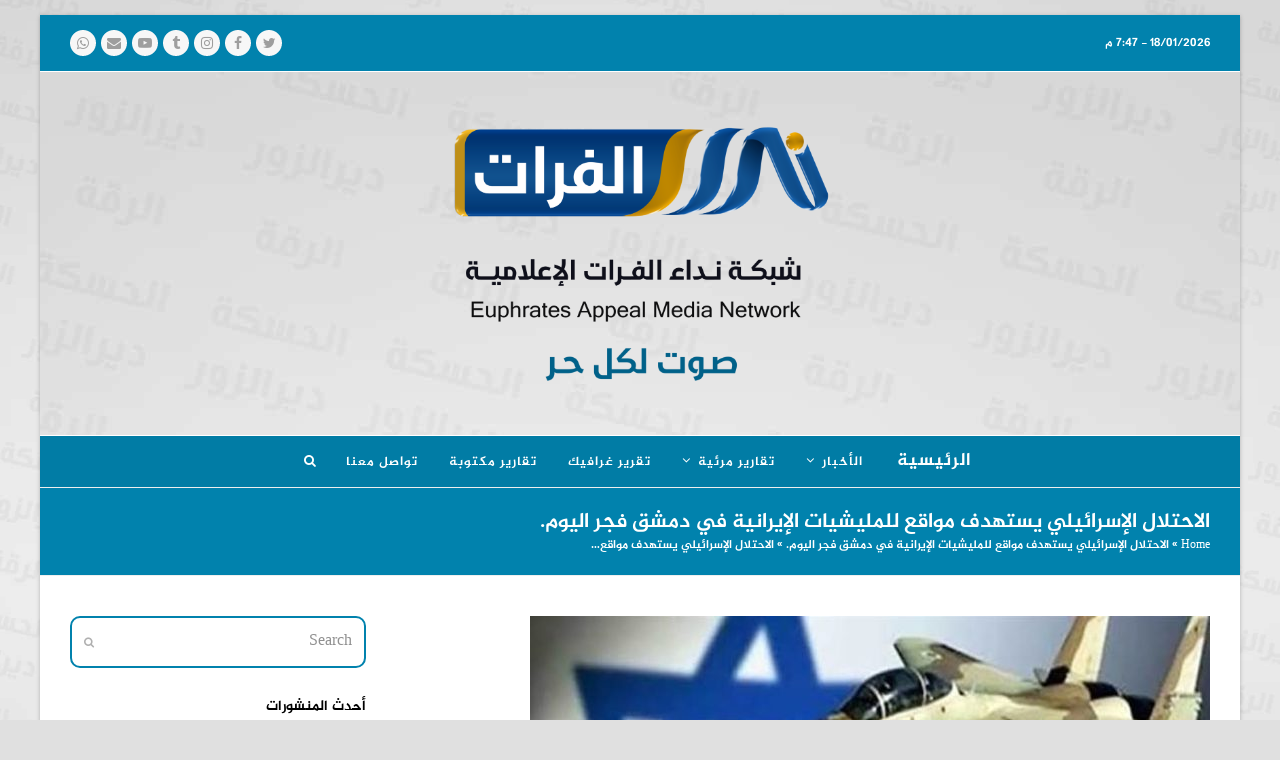

--- FILE ---
content_type: text/html; charset=UTF-8
request_url: https://furat-sy.com/2020/11/18/4810/
body_size: 16487
content:
<!DOCTYPE html><html dir="rtl" lang="ar" class="wpex-color-scheme-default"><head><meta charset="UTF-8"><link rel="profile" href="http://gmpg.org/xfn/11"> <script>var theplus_ajax_url = "https://furat-sy.com/wp-admin/admin-ajax.php";</script><meta name='robots' content='index, follow, max-image-preview:large, max-snippet:-1, max-video-preview:-1' /><meta name="viewport" content="width=device-width, initial-scale=1"><link type="text/css" media="all" href="https://furat-sy.com/wp-content/cache/wpsol-minification/css/wpsol_b624e38f4b08bd31200a7690e14ced9a.css" rel="stylesheet" /><link type="text/css" media="all" href="https://furat-sy.com/wp-content/cache/wpsol-minification/css/wpsol_3fd2afa98866679439097f4ab102fe0a.css" rel="stylesheet" /><style type="text/css" media="all">.wpcf7-not-valid-tip{direction:rtl}.use-floating-validation-tip .wpcf7-not-valid-tip{right:1em}.wpcf7-list-item{margin:0 1em 0 0}</style><link type="text/css" media="all" href="https://furat-sy.com/wp-content/cache/wpsol-minification/css/wpsol_6afa191e9566ae55d29d44b99d885ffd.css" rel="stylesheet" /><link type="text/css" media="all" href="https://furat-sy.com/wp-content/cache/wpsol-minification/css/wpsol_4ea9c5c46d063d5bb7ae6515a38e0a01.css" rel="stylesheet" /><link type="text/css" media="all" href="https://furat-sy.com/wp-content/cache/wpsol-minification/css/wpsol_fa281e296797bddd8040b8c7bdb1fff1.css" rel="stylesheet" /><link type="text/css" media="all" href="https://furat-sy.com/wp-content/cache/wpsol-minification/css/wpsol_25decee2dfc30308ca773849183b26a4.css" rel="stylesheet" /><link type="text/css" media="all" href="https://furat-sy.com/wp-content/cache/wpsol-minification/css/wpsol_3a5bd168c2ee212f9aecf313dc3b378c.css" rel="stylesheet" /><style type="text/css" media="all">@font-face{font-family:'Aljazeera';src:url(//furat-sy.com/wp-content/themes/total-child-theme/fonts/font.ttf)}</style><link type="text/css" media="only screen and (max-width:959px)" href="https://furat-sy.com/wp-content/cache/wpsol-minification/css/wpsol_cf8b2d6c0999839d2b1dfd2bd5d862aa.css" rel="stylesheet" /><link type="text/css" media="only screen and (min-width:960px)" href="https://furat-sy.com/wp-content/cache/wpsol-minification/css/wpsol_6935075a9bd2a5b9e4c79774c4744b9f.css" rel="stylesheet" /><link type="text/css" media="all" href="https://furat-sy.com/wp-content/cache/wpsol-minification/css/wpsol_4d6ed0c8771f8dc0bec562fa148361e2.css" rel="stylesheet" /><link type="text/css" media="all" href="https://furat-sy.com/wp-content/cache/wpsol-minification/css/wpsol_080a631ebe9df8b30780f4866bc77fb1.css" rel="stylesheet" /><link type="text/css" media="all" href="https://furat-sy.com/wp-content/cache/wpsol-minification/css/wpsol_8a751a779ecbc176c4994013dc72c995.css" rel="stylesheet" /><link type="text/css" media="all" href="https://furat-sy.com/wp-content/cache/wpsol-minification/css/wpsol_2131c1fd63d92456b45665f1fc484593.css" rel="stylesheet" /><style type="text/css" media="all">.recentcomments a{display:inline !important;padding:0 !important;margin:0 !important}</style><style type="text/css" media="all">.homepage-button{font-size:18px}.wpcf7-form{direction:rtl}.site-logo-text{opacity:0}#site-header{background-position:top center}</style><link type="text/css" media="all" href="https://furat-sy.com/wp-content/cache/wpsol-minification/css/wpsol_6b77fe4ffe6d231bf001c66d0584ab3b.css" rel="stylesheet" /><style type="text/css" media="all">#wpex_fontawesome_social_widget-1 .wpex-social-btn{font-size:40px;height:40px;width:40px}</style><style type="text/css" media="all">#wpex_fontawesome_social_widget-2 .wpex-social-btn{font-size:16px;height:36px;width:36px;border-radius:3px}</style><link type="text/css" media="all" href="https://furat-sy.com/wp-content/cache/wpsol-minification/css/wpsol_8a92917bad85a757f0f4dbd0c30ec4ff.css" rel="stylesheet" /><style type="text/css" media="all">#rs-demo-id {}</style><title>الاحتلال الإسرائيلي يستهدف مواقع للمليشيات الإيرانية في دمشق فجر اليوم. - شبكة نداء الفرات الإعلامية</title><meta name="description" content="&nbsp; &nbsp; استهدف طيران الاحتلال الإسرائيلي فجر اليوم الأربعاء عدة مواقع تابعة لمليشيا &quot;فيلق القدس&quot; الإيراني في العاصمة &quot;دمشق&quot; مما أسفر عن وقوع خسائر" /><link rel="canonical" href="https://furat-sy.com/2020/11/18/4810/" /><meta property="og:locale" content="ar_AR" /><meta property="og:type" content="article" /><meta property="og:title" content="الاحتلال الإسرائيلي يستهدف مواقع للمليشيات الإيرانية في دمشق فجر اليوم. - شبكة نداء الفرات الإعلامية" /><meta property="og:description" content="&nbsp; &nbsp; استهدف طيران الاحتلال الإسرائيلي فجر اليوم الأربعاء عدة مواقع تابعة لمليشيا &quot;فيلق القدس&quot; الإيراني في العاصمة &quot;دمشق&quot; مما أسفر عن وقوع خسائر" /><meta property="og:url" content="https://furat-sy.com/2020/11/18/4810/" /><meta property="og:site_name" content="شبكة نداء الفرات الإعلامية" /><meta property="article:publisher" content="https://www.facebook.com/nedaaalfurat/" /><meta property="article:published_time" content="2020-11-18T07:08:20+00:00" /><meta property="og:image" content="https://furat-sy.com/wp-content/uploads/2020/11/images-63.jpeg" /><meta property="og:image:width" content="739" /><meta property="og:image:height" content="415" /><meta property="og:image:type" content="image/jpeg" /><meta name="author" content="أسامة عبود" /><meta name="twitter:card" content="summary_large_image" /><meta name="twitter:creator" content="@NedaaAlfurat" /><meta name="twitter:site" content="@NedaaAlfurat" /><meta name="twitter:label1" content="كُتب بواسطة" /><meta name="twitter:data1" content="أسامة عبود" /> <script type="application/ld+json" class="yoast-schema-graph">{"@context":"https://schema.org","@graph":[{"@type":"Article","@id":"https://furat-sy.com/2020/11/18/4810/#article","isPartOf":{"@id":"https://furat-sy.com/2020/11/18/4810/"},"author":{"name":"أسامة عبود","@id":"https://furat-sy.com/#/schema/person/0be38afead3b9e92590b94b6e29bb1ac"},"headline":"الاحتلال الإسرائيلي يستهدف مواقع للمليشيات الإيرانية في دمشق فجر اليوم.","datePublished":"2020-11-18T07:08:20+00:00","dateModified":"2020-11-18T07:08:20+00:00","mainEntityOfPage":{"@id":"https://furat-sy.com/2020/11/18/4810/"},"wordCount":8,"commentCount":0,"publisher":{"@id":"https://furat-sy.com/#organization"},"image":{"@id":"https://furat-sy.com/2020/11/18/4810/#primaryimage"},"thumbnailUrl":"https://furat-sy.com/wp-content/uploads/2020/11/images-63.jpeg","keywords":["الجولان","جنوب دمشق","طيران الاحتلال الإسرائيلي","فيلق القدس الإيراني","يستهدف مواقع إيرانية"],"articleSection":["أخبار مفصلة"],"inLanguage":"ar","potentialAction":[{"@type":"CommentAction","name":"Comment","target":["https://furat-sy.com/2020/11/18/4810/#respond"]}]},{"@type":"WebPage","@id":"https://furat-sy.com/2020/11/18/4810/","url":"https://furat-sy.com/2020/11/18/4810/","name":"الاحتلال الإسرائيلي يستهدف مواقع للمليشيات الإيرانية في دمشق فجر اليوم. - شبكة نداء الفرات الإعلامية","isPartOf":{"@id":"https://furat-sy.com/#website"},"primaryImageOfPage":{"@id":"https://furat-sy.com/2020/11/18/4810/#primaryimage"},"image":{"@id":"https://furat-sy.com/2020/11/18/4810/#primaryimage"},"thumbnailUrl":"https://furat-sy.com/wp-content/uploads/2020/11/images-63.jpeg","datePublished":"2020-11-18T07:08:20+00:00","dateModified":"2020-11-18T07:08:20+00:00","description":"&nbsp; &nbsp; استهدف طيران الاحتلال الإسرائيلي فجر اليوم الأربعاء عدة مواقع تابعة لمليشيا \"فيلق القدس\" الإيراني في العاصمة \"دمشق\" مما أسفر عن وقوع خسائر","breadcrumb":{"@id":"https://furat-sy.com/2020/11/18/4810/#breadcrumb"},"inLanguage":"ar","potentialAction":[{"@type":"ReadAction","target":["https://furat-sy.com/2020/11/18/4810/"]}]},{"@type":"ImageObject","inLanguage":"ar","@id":"https://furat-sy.com/2020/11/18/4810/#primaryimage","url":"https://furat-sy.com/wp-content/uploads/2020/11/images-63.jpeg","contentUrl":"https://furat-sy.com/wp-content/uploads/2020/11/images-63.jpeg","width":739,"height":415},{"@type":"BreadcrumbList","@id":"https://furat-sy.com/2020/11/18/4810/#breadcrumb","itemListElement":[{"@type":"ListItem","position":1,"name":"Home","item":"https://furat-sy.com/"},{"@type":"ListItem","position":2,"name":"الاحتلال الإسرائيلي يستهدف مواقع للمليشيات الإيرانية في دمشق فجر اليوم.","item":"https://furat-sy.com/2020/11/18/4810/"},{"@type":"ListItem","position":3,"name":"الاحتلال الإسرائيلي يستهدف مواقع&hellip;"}]},{"@type":"WebSite","@id":"https://furat-sy.com/#website","url":"https://furat-sy.com/","name":"شبكة نداء الفرات الإعلامية","description":"صوتٌ لكل حر","publisher":{"@id":"https://furat-sy.com/#organization"},"potentialAction":[{"@type":"SearchAction","target":{"@type":"EntryPoint","urlTemplate":"https://furat-sy.com/?s={search_term_string}"},"query-input":"required name=search_term_string"}],"inLanguage":"ar"},{"@type":"Organization","@id":"https://furat-sy.com/#organization","name":"شبكة نداء الفرات الإعلامية","url":"https://furat-sy.com/","logo":{"@type":"ImageObject","inLanguage":"ar","@id":"https://furat-sy.com/#/schema/logo/image/","url":"https://furat-sy.com/wp-content/uploads/2019/11/logo-low.png","contentUrl":"https://furat-sy.com/wp-content/uploads/2019/11/logo-low.png","width":867,"height":278,"caption":"شبكة نداء الفرات الإعلامية"},"image":{"@id":"https://furat-sy.com/#/schema/logo/image/"},"sameAs":["https://www.facebook.com/nedaaalfurat/","https://x.com/NedaaAlfurat","https://www.instagram.com/NedaaAlfurat/"]},{"@type":"Person","@id":"https://furat-sy.com/#/schema/person/0be38afead3b9e92590b94b6e29bb1ac","name":"أسامة عبود","image":{"@type":"ImageObject","inLanguage":"ar","@id":"https://furat-sy.com/#/schema/person/image/","url":"https://secure.gravatar.com/avatar/489b9b68fd6528c3a697720fcde75819?s=96&d=identicon&r=g","contentUrl":"https://secure.gravatar.com/avatar/489b9b68fd6528c3a697720fcde75819?s=96&d=identicon&r=g","caption":"أسامة عبود"},"url":"https://furat-sy.com/author/neda_editor1/"}]}</script> <link rel='dns-prefetch' href='//www.googletagmanager.com' /><link rel="preload" href="https://furat-sy.com/wp-content/themes/Total/assets/lib/ticons/fonts/ticons.woff2" type="font/woff2" as="font" crossorigin> <script src="https://furat-sy.com/wp-content/plugins/shortcode-for-current-date/dist/script.js" id="shortcode-for-current-date-script-js"></script> <script src="https://furat-sy.com/wp-includes/js/jquery/jquery.min.js" id="jquery-core-js"></script> <script src="https://furat-sy.com/wp-includes/js/jquery/jquery-migrate.min.js" id="jquery-migrate-js"></script> <script src="https://furat-sy.com/wp-content/plugins/revslider/public/assets/js/rbtools.min.js" async id="tp-tools-js"></script> <script src="https://furat-sy.com/wp-content/plugins/revslider/public/assets/js/rs6.min.js" async id="revmin-js"></script> <script src="https://furat-sy.com/wp-content/plugins/theplus_addon/vc_elements/js/main/pt-theplus-row-script.js" id="pt-theplus-row-script-js-js"></script> <script src="https://furat-sy.com/wp-content/plugins/theplus_addon/vc_elements/js/extra/app.min.js" id="pt-plus-app-js"></script> <script src="https://furat-sy.com/wp-content/plugins/theplus_addon/vc_elements/js/main/pt-theplus-custom.js" id="pt-theplus-custom-js"></script> <link rel="https://api.w.org/" href="https://furat-sy.com/wp-json/" /><link rel="alternate" type="application/json" href="https://furat-sy.com/wp-json/wp/v2/posts/4810" /><link rel="EditURI" type="application/rsd+xml" title="RSD" href="https://furat-sy.com/xmlrpc.php?rsd" /><link rel='shortlink' href='https://furat-sy.com/?p=4810' /><link rel="alternate" type="application/json+oembed" href="https://furat-sy.com/wp-json/oembed/1.0/embed?url=https%3A%2F%2Ffurat-sy.com%2F2020%2F11%2F18%2F4810%2F" /><link rel="alternate" type="text/xml+oembed" href="https://furat-sy.com/wp-json/oembed/1.0/embed?url=https%3A%2F%2Ffurat-sy.com%2F2020%2F11%2F18%2F4810%2F&#038;format=xml" /><meta name="generator" content="Site Kit by Google 1.127.0" /><noscript><style>body:not(.content-full-screen) .wpex-vc-row-stretched[data-vc-full-width-init="false"]{visibility:visible;}</style></noscript><link rel="icon" href="https://furat-sy.com/wp-content/uploads/2019/11/cropped-icon-32x32.png" sizes="32x32" /><link rel="icon" href="https://furat-sy.com/wp-content/uploads/2019/11/cropped-icon-192x192.png" sizes="192x192" /><link rel="apple-touch-icon" href="https://furat-sy.com/wp-content/uploads/2019/11/cropped-icon-180x180.png" /><meta name="msapplication-TileImage" content="https://furat-sy.com/wp-content/uploads/2019/11/cropped-icon-270x270.png" /> <script>function setREVStartSize(e){
			//window.requestAnimationFrame(function() {
				window.RSIW = window.RSIW===undefined ? window.innerWidth : window.RSIW;
				window.RSIH = window.RSIH===undefined ? window.innerHeight : window.RSIH;
				try {
					var pw = document.getElementById(e.c).parentNode.offsetWidth,
						newh;
					pw = pw===0 || isNaN(pw) || (e.l=="fullwidth" || e.layout=="fullwidth") ? window.RSIW : pw;
					e.tabw = e.tabw===undefined ? 0 : parseInt(e.tabw);
					e.thumbw = e.thumbw===undefined ? 0 : parseInt(e.thumbw);
					e.tabh = e.tabh===undefined ? 0 : parseInt(e.tabh);
					e.thumbh = e.thumbh===undefined ? 0 : parseInt(e.thumbh);
					e.tabhide = e.tabhide===undefined ? 0 : parseInt(e.tabhide);
					e.thumbhide = e.thumbhide===undefined ? 0 : parseInt(e.thumbhide);
					e.mh = e.mh===undefined || e.mh=="" || e.mh==="auto" ? 0 : parseInt(e.mh,0);
					if(e.layout==="fullscreen" || e.l==="fullscreen")
						newh = Math.max(e.mh,window.RSIH);
					else{
						e.gw = Array.isArray(e.gw) ? e.gw : [e.gw];
						for (var i in e.rl) if (e.gw[i]===undefined || e.gw[i]===0) e.gw[i] = e.gw[i-1];
						e.gh = e.el===undefined || e.el==="" || (Array.isArray(e.el) && e.el.length==0)? e.gh : e.el;
						e.gh = Array.isArray(e.gh) ? e.gh : [e.gh];
						for (var i in e.rl) if (e.gh[i]===undefined || e.gh[i]===0) e.gh[i] = e.gh[i-1];
											
						var nl = new Array(e.rl.length),
							ix = 0,
							sl;
						e.tabw = e.tabhide>=pw ? 0 : e.tabw;
						e.thumbw = e.thumbhide>=pw ? 0 : e.thumbw;
						e.tabh = e.tabhide>=pw ? 0 : e.tabh;
						e.thumbh = e.thumbhide>=pw ? 0 : e.thumbh;
						for (var i in e.rl) nl[i] = e.rl[i]<window.RSIW ? 0 : e.rl[i];
						sl = nl[0];
						for (var i in nl) if (sl>nl[i] && nl[i]>0) { sl = nl[i]; ix=i;}
						var m = pw>(e.gw[ix]+e.tabw+e.thumbw) ? 1 : (pw-(e.tabw+e.thumbw)) / (e.gw[ix]);
						newh =  (e.gh[ix] * m) + (e.tabh + e.thumbh);
					}
					var el = document.getElementById(e.c);
					if (el!==null && el) el.style.height = newh+"px";
					el = document.getElementById(e.c+"_wrapper");
					if (el!==null && el) {
						el.style.height = newh+"px";
						el.style.display = "block";
					}
				} catch(e){
					console.log("Failure at Presize of Slider:" + e)
				}
			//});
		  };</script> <noscript><style>.wpb_animate_when_almost_visible { opacity: 1; }</style></noscript></head><body class="rtl post-template-default single single-post postid-4810 single-format-standard wp-custom-logo wp-embed-responsive wpex-theme wpex-responsive boxed-main-layout no-composer wpex-live-site wrap-boxshadow site-boxed content-left-sidebar has-sidebar has-topbar post-in-category-news-details sidebar-widget-icons hasnt-overlay-header wpex-mobile-toggle-menu-navbar has-mobile-menu wpex-share-p-horizontal wpex-no-js wpb-js-composer js-comp-ver-6.9.0 vc_responsive"> <a href="#content" class="skip-to-content wpex-absolute wpex-opacity-0 wpex-no-underline">Skip to content</a> <span data-ls_id="#site_top" tabindex="-1"></span><div id="outer-wrap" class="wpex-overflow-clip"><div id="wrap" class="wpex-clr"><div id="top-bar-wrap" class="wpex-border-b wpex-border-main wpex-border-solid wpex-text-sm wpex-print-hidden"><div id="top-bar" class="container wpex-relative wpex-py-15 wpex-md-flex wpex-justify-between wpex-items-center wpex-text-center wpex-md-text-initial"><div id="top-bar-content" class="has-content top-bar-left wpex-clr">18/01/2026 - 7:47 م</div><div id="top-bar-social" class="top-bar-right wpex-mt-10 wpex-md-mt-0 social-style-flat-round"><ul id="top-bar-social-list" class="wpex-inline-block wpex-list-none wpex-align-bottom wpex-m-0 wpex-last-mr-0"><li class="wpex-inline-block wpex-mr-5"><a href="https://twitter.com/NedaaAlfurat" target="_blank" class="wpex-twitter wpex-social-btn wpex-social-btn-flat wpex-social-color-hover wpex-round" rel="noopener noreferrer"><span class="ticon ticon-twitter" aria-hidden="true"></span><span class="screen-reader-text">Twitter</span></a></li><li class="wpex-inline-block wpex-mr-5"><a href="https://www.facebook.com/nedaaalfurat/" target="_blank" class="wpex-facebook wpex-social-btn wpex-social-btn-flat wpex-social-color-hover wpex-round" rel="noopener noreferrer"><span class="ticon ticon-facebook" aria-hidden="true"></span><span class="screen-reader-text">Facebook</span></a></li><li class="wpex-inline-block wpex-mr-5"><a href="https://www.instagram.com/NedaaAlfurat/" target="_blank" class="wpex-instagram wpex-social-btn wpex-social-btn-flat wpex-social-color-hover wpex-round" rel="noopener noreferrer"><span class="ticon ticon-instagram" aria-hidden="true"></span><span class="screen-reader-text">Instagram</span></a></li><li class="wpex-inline-block wpex-mr-5"><a href="https://t.me/NedaaAlfurat" target="_blank" class="wpex-tumblr wpex-social-btn wpex-social-btn-flat wpex-social-color-hover wpex-round" rel="noopener noreferrer"><span class="ticon ticon-tumblr" aria-hidden="true"></span><span class="screen-reader-text">Tumblr</span></a></li><li class="wpex-inline-block wpex-mr-5"><a href="http://youtube.com" target="_blank" class="wpex-youtube wpex-social-btn wpex-social-btn-flat wpex-social-color-hover wpex-round" rel="noopener noreferrer"><span class="ticon ticon-youtube-play" aria-hidden="true"></span><span class="screen-reader-text">YouTube</span></a></li><li class="wpex-inline-block wpex-mr-5"><a href="mailto:&#105;&#110;f&#111;&#064;&#102;ur&#097;t&#045;sy.&#099;&#111;&#109;" class="wpex-email wpex-social-btn wpex-social-btn-flat wpex-social-color-hover wpex-round"><span class="ticon ticon-envelope" aria-hidden="true"></span><span class="screen-reader-text">Email</span></a></li><li class="wpex-inline-block wpex-mr-5"><a href="http://0909090" class="wpex-whatsapp wpex-social-btn wpex-social-btn-flat wpex-social-color-hover wpex-round"><span class="ticon ticon-whatsapp" aria-hidden="true"></span><span class="screen-reader-text">Whatsapp</span></a></li></ul></div></div></div><header id="site-header" class="header-three wpex-dropdown-style-minimal-sq wpex-dropdowns-shadow-five custom-bg dyn-styles wpex-print-hidden wpex-relative wpex-clr"><div id="site-header-inner" class="header-three-inner header-padding container wpex-relative wpex-h-100 wpex-py-30 wpex-clr"><div id="site-logo" class="site-branding header-three-logo logo-padding wpex-table"><div id="site-logo-inner" class="wpex-table-cell wpex-align-middle wpex-clr"><a id="site-logo-link" href="https://furat-sy.com/" rel="home" class="main-logo"><img src="https://furat-sy.com/wp-content/uploads/2021/06/Logo-new-1-e1623419625793.png" alt="شبكة نداء الفرات الإعلامية" class="logo-img" width="4712" height="350" data-no-retina data-skip-lazy fetchpriority="high"></a></div></div></div><div id="site-navigation-wrap" class="navbar-style-three navbar-fixed-line-height fixed-nav hide-at-mm-breakpoint wpex-clr wpex-print-hidden"><nav id="site-navigation" class="navigation main-navigation main-navigation-three container wpex-relative wpex-clr" aria-label="Main menu"><ul id="menu-%d8%a7%d9%84%d8%b1%d8%a6%d9%8a%d8%b3%d9%8a%d8%a9" class="main-navigation-ul dropdown-menu wpex-dropdown-menu wpex-dropdown-menu--onhover"><li id="menu-item-470" class="homepage-button menu-item menu-item-type-post_type menu-item-object-page menu-item-home menu-item-470"><a href="https://furat-sy.com/"><span class="link-inner">الرئيسية</span></a></li><li id="menu-item-488" class="menu-item menu-item-type-taxonomy menu-item-object-category current-post-ancestor menu-item-has-children dropdown menu-item-488"><a href="https://furat-sy.com/category/news/"><span class="link-inner">الأخبار <span class="nav-arrow top-level"><span class="nav-arrow__icon ticon ticon-angle-down" aria-hidden="true"></span></span></span></a><ul class="sub-menu"><li id="menu-item-940" class="menu-item menu-item-type-taxonomy menu-item-object-category menu-item-940"><a href="https://furat-sy.com/category/news/%d8%ae%d8%a8%d8%b1-%d8%b9%d8%a7%d8%ac%d9%84/"><span class="link-inner">خبر عاجل</span></a></li><li id="menu-item-494" class="menu-item menu-item-type-taxonomy menu-item-object-category current-post-ancestor current-menu-parent current-post-parent menu-item-494"><a href="https://furat-sy.com/category/news/news-details/"><span class="link-inner">أخبار مفصلة</span></a></li><li id="menu-item-495" class="menu-item menu-item-type-taxonomy menu-item-object-category menu-item-495"><a href="https://furat-sy.com/category/news/news-with-photos/"><span class="link-inner">أخبار مع صورة</span></a></li><li id="menu-item-496" class="menu-item menu-item-type-taxonomy menu-item-object-category menu-item-496"><a href="https://furat-sy.com/category/news/infographic/"><span class="link-inner">إنفوجرافيك</span></a></li></ul></li><li id="menu-item-489" class="menu-item menu-item-type-taxonomy menu-item-object-category menu-item-has-children dropdown menu-item-489"><a href="https://furat-sy.com/category/video-report/"><span class="link-inner">تقارير مرئية <span class="nav-arrow top-level"><span class="nav-arrow__icon ticon ticon-angle-down" aria-hidden="true"></span></span></span></a><ul class="sub-menu"><li id="menu-item-614" class="menu-item menu-item-type-taxonomy menu-item-object-category menu-item-614"><a href="https://furat-sy.com/category/video-report/"><span class="link-inner">تقارير مرئية</span></a></li><li id="menu-item-492" class="menu-item menu-item-type-taxonomy menu-item-object-category menu-item-492"><a href="https://furat-sy.com/category/video-doc/"><span class="link-inner">تغطية ميدانية</span></a></li><li id="menu-item-490" class="menu-item menu-item-type-taxonomy menu-item-object-category menu-item-490"><a href="https://furat-sy.com/category/videoghraphics/"><span class="link-inner">فيديو غرافيك</span></a></li></ul></li><li id="menu-item-615" class="menu-item menu-item-type-taxonomy menu-item-object-category menu-item-615"><a href="https://furat-sy.com/category/report-graphic/"><span class="link-inner">تقرير غرافيك</span></a></li><li id="menu-item-491" class="menu-item menu-item-type-taxonomy menu-item-object-category menu-item-491"><a href="https://furat-sy.com/category/report/"><span class="link-inner">تقارير مكتوبة</span></a></li><li id="menu-item-467" class="menu-item menu-item-type-post_type menu-item-object-page menu-item-467"><a target="_blank" rel="noopener" href="https://furat-sy.com/contact/"><span class="link-inner">تواصل معنا</span></a></li><li class="search-toggle-li menu-item wpex-menu-extra no-icon-margin"><a href="#" class="site-search-toggle search-header-replace-toggle" role="button" aria-expanded="false" aria-controls="searchform-header-replace" aria-label="Search"><span class="link-inner"><span class="wpex-menu-search-text wpex-hidden">Search</span><span class="wpex-menu-search-icon ticon ticon-search" aria-hidden="true"></span></span></a></li></ul></nav></div><div id="wpex-mobile-menu-navbar" class="wpex-mobile-menu-toggle show-at-mm-breakpoint wpex-flex wpex-items-center wpex-bg-gray-A900"><div class="container"><div class="wpex-flex wpex-items-center wpex-justify-between wpex-text-white wpex-child-inherit-color wpex-text-md"><div id="wpex-mobile-menu-navbar-toggle-wrap" class="wpex-flex-grow"> <a href="#mobile-menu" class="mobile-menu-toggle wpex-no-underline" role="button" aria-expanded="false" aria-label="Toggle mobile menu"><span class="wpex-mr-10 ticon ticon-navicon" aria-hidden="true"></span><span class="wpex-text">القائمة</span></a></div></div></div></div><div id="searchform-header-replace" class="header-searchform-wrap wpex-surface-1 wpex-text-3 wpex-absolute wpex-z-999 wpex-inset-0 wpex-transition-all wpex-duration-300 wpex-invisible wpex-opacity-0" data-placeholder="Type then hit enter to search&hellip;" data-disable-autocomplete="true"><div class="searchform-header-replace__inner container wpex-flex wpex-justify-between wpex-items-center wpex-relative wpex-h-100"><form role="search" method="get" class="searchform wpex-relative" action="https://furat-sy.com/"> <label class="searchform-label wpex-text-current wpex-block wpex-m-0 wpex-p-0"> <span class="screen-reader-text">Search</span> <input type="search" class="searchform-input field" name="s" placeholder="Search"> </label> <button type="submit" class="searchform-submit"><span class="ticon ticon-search" aria-hidden="true"></span><span class="screen-reader-text">Submit</span></button></form> <button id="searchform-header-replace-close" class="wpex-unstyled-button wpex-transition-colors wpex-flex wpex-items-center wpex-justify-center wpex-user-select-none"> <span class="searchform-header-replace-close__icon" aria-hidden="true">&times;</span> <span class="screen-reader-text">Close search</span> </button></div></div></header><main id="main" class="site-main wpex-clr"><header class="page-header has-aside default-page-header wpex-relative wpex-mb-40 wpex-surface-2 wpex-py-20 wpex-border-t wpex-border-b wpex-border-solid wpex-border-surface-3 wpex-text-2 wpex-supports-mods"><div class="page-header-inner container wpex-md-flex wpex-md-flex-wrap wpex-md-items-center wpex-md-justify-between"><div class="page-header-content wpex-md-mr-15"><h1 class="page-header-title wpex-block wpex-m-0 wpex-text-2xl"><span>الاحتلال الإسرائيلي يستهدف مواقع للمليشيات الإيرانية في دمشق فجر اليوم.</span></h1></div><div class="page-header-aside wpex-md-text-right"><nav class="site-breadcrumbs position-page_header_aside wpex-text-4 wpex-text-sm" aria-label="You are here:"><span class="breadcrumb-trail wpex-clr"><span><span><a href="https://furat-sy.com/">Home</a></span> » <span><a href="https://furat-sy.com/2020/11/18/4810/">الاحتلال الإسرائيلي يستهدف مواقع للمليشيات الإيرانية في دمشق فجر اليوم.</a></span> » <span class="breadcrumb_last" aria-current="page">الاحتلال الإسرائيلي يستهدف مواقع&hellip;</span></span></span></nav></div></div></header><div id="content-wrap" class="container wpex-clr"><div id="primary" class="content-area wpex-clr"><div id="content" class="site-content wpex-clr"><article id="single-blocks" class="single-blog-article wpex-first-mt-0 wpex-clr"><div id="post-media" class="single-blog-media single-media wpex-relative wpex-mb-20"><a href="https://furat-sy.com/wp-content/uploads/2020/11/images-63.jpeg" title="Enlarge Image" class="wpex-lightbox wpex-image-hover opacity"><img loading="lazy" class="blog-single-media-img wpex-align-middle" decoding="async" src="https://furat-sy.com/wp-content/uploads/2020/11/images-63-680x380.jpeg" alt="" srcset="https://furat-sy.com/wp-content/uploads/2020/11/images-63-680x380.jpeg 680w, https://furat-sy.com/wp-content/uploads/2020/11/images-63-150x84@2x.jpeg 300w, https://furat-sy.com/wp-content/uploads/2020/11/images-63-150x84.jpeg 150w" width="680" height="380"></a></div><header class="single-blog-header wpex-mb-10"><h1 class="single-post-title entry-title wpex-text-3xl">الاحتلال الإسرائيلي يستهدف مواقع للمليشيات الإيرانية في دمشق فجر اليوم.</h1></header><ul class="meta wpex-text-sm wpex-text-3 wpex-mb-20 wpex-last-mr-0"><li class="meta-date"><span class="meta-icon ticon ticon-clock-o" aria-hidden="true"></span><time class="updated" datetime="2020-11-18">18/11/2020</time></li><li class="meta-category"><span class="meta-icon ticon ticon-folder-o" aria-hidden="true"></span><span><a class="term-40" href="https://furat-sy.com/category/news/news-details/">أخبار مفصلة</a></span></li><li class="meta-category"><span class="meta-icon ticon ticon-folder-o" aria-hidden="true"></span><a href="https://furat-sy.com/category/news/news-details/" class="term-40">أخبار مفصلة</a></li><li class="meta-comments comment-scroll"><span class="ticon ticon-comment-o" aria-hidden="true"></span><a href="https://furat-sy.com/2020/11/18/4810/#comments_reply" class="comments-link" >0 Comments</a></li></ul><div class="single-blog-content single-content entry wpex-mt-20 wpex-mb-40 wpex-clr"><p>&nbsp;</p><p>&nbsp;</p><p>استهدف طيران الاحتلال الإسرائيلي فجر اليوم الأربعاء عدة مواقع تابعة لمليشيا &#8220;فيلق القدس&#8221; الإيراني في العاصمة &#8220;دمشق&#8221; مما أسفر عن وقوع خسائر بشرية ومادية.</p><p>&nbsp;</p><p>وقالت وكالة &#8220;سانا&#8221; التابعة لعصابات الأسد عن &#8220;مصدر عسكري&#8221;:حوالي الساعة 3,11 فجر هذا اليوم قام العدو الصهيوني بعدوان جوي من اتجاه الجولان السوري المحتل على المنطقة الجنوبية وقد تصدت له دفاعاتنا الجوية وأسقطت عدداً من الصواريخ _بحسب ما ادعت_.</p><p>&nbsp;</p><p>وقد أسفرت الغارات عن مقتل ثلاثة عسكريين وجرح آخر، ووقوع بعض الخسائر المادية _بحسب المصدر العسكري_.</p><p>&nbsp;</p><p>وأكد المتحدث باسم جيش الاحتلال الإسرائيلي &#8220;أفيخاي أدرعي&#8221; :أن طيران بلاده استهدف مواقع تابعة لفيلق القدس الإيراني وقوات النظام السوري، كما شمل الاستهداف مخازن ومقرات قيادة ومجمعات عسكرية بالإضافة إلى بطاريات أرض_جو&#8221;.</p><p>&nbsp;</p><p>ونوه&#8221; أدرعي&#8221; أن الضربات جاءت رداً على زرع حقل ألغام أرضية على حدود الجولان، والتي قامت به خلية بتوجيه إيراني، وشدد أن بلاده تحمل &#8220;عصابات الأسد&#8221; المسؤولية عن أي عمل يستهدف الكيان الصهيوني من داخل الأراضي السورية.</p><p>&nbsp;</p><p>وبخصوص التموضع الإيراني قال&#8221;أدرعي&#8221; أن بلاده &#8220;ستواصل التحرك وفق الحاجة لضرب التموضع الإيراني في سوريا، الذي يشكل خطراً على الاستقرار الإقليمي&#8221;.</p><p>&nbsp;</p><p>وتتكرر عمليات القصف الإسرائيلي على مواقع إيرانية في عموم مناطق سوريا، وبالتحديد في العاصمة دمشق وما حولها، فيما يحتفظ النظام المجرم بحق الرد والوقوف مكتوف اليدين أمام طيران الاحتلال الإسرائيلي.</p></div><div class="wpex-social-share style-flat position-horizontal wpex-mx-auto wpex-mb-40 wpex-print-hidden" data-target="_blank" data-source="https%3A%2F%2Ffurat-sy.com%2F" data-url="https%3A%2F%2Ffurat-sy.com%2F2020%2F11%2F18%2F4810%2F" data-title="الاحتلال الإسرائيلي يستهدف مواقع للمليشيات الإيرانية في دمشق فجر اليوم." data-image="https%3A%2F%2Ffurat-sy.com%2Fwp-content%2Fuploads%2F2020%2F11%2Fimages-63.jpeg" data-email-subject="I wanted you to see this link" data-email-body="I wanted you to see this link https%3A%2F%2Ffurat-sy.com%2F2020%2F11%2F18%2F4810%2F"><h3 class="theme-heading border-w-color social-share-title"><span class="text">مشاركة</span></h3><ul class="wpex-social-share__list wpex-flex wpex-flex-wrap"><li class="wpex-social-share__item"> <a href="#" role="button" class="wpex-social-share__link wpex-social-share__link--twitter wpex-twitter wpex-social-bg"> <span class="wpex-social-share__icon"><span class="ticon ticon-twitter" aria-hidden="true"></span></span> <span class="wpex-social-share__label wpex-label">Twitter</span> </a></li><li class="wpex-social-share__item"> <a href="#" role="button" class="wpex-social-share__link wpex-social-share__link--facebook wpex-facebook wpex-social-bg"> <span class="wpex-social-share__icon"><span class="ticon ticon-facebook" aria-hidden="true"></span></span> <span class="wpex-social-share__label wpex-label">Facebook</span> </a></li><li class="wpex-social-share__item"> <a href="#" role="button" class="wpex-social-share__link wpex-social-share__link--email wpex-email wpex-social-bg"> <span class="wpex-social-share__icon"><span class="ticon ticon-envelope" aria-hidden="true"></span></span> <span class="wpex-social-share__label wpex-label">Email</span> </a></li></ul></div><section class="author-bio wpex-boxed wpex-flex wpex-gap-20 wpex-flex-col wpex-sm-flex-row wpex-mb-40 wpex-text-center wpex-sm-text-left"><div class="author-bio-avatar wpex-flex-shrink-0"> <a href="https://furat-sy.com/author/neda_editor1/" title="Visit Author Page"><img alt='' src='https://secure.gravatar.com/avatar/489b9b68fd6528c3a697720fcde75819?s=70&#038;d=identicon&#038;r=g' srcset='https://secure.gravatar.com/avatar/489b9b68fd6528c3a697720fcde75819?s=140&#038;d=identicon&#038;r=g 2x' class='avatar avatar-70 photo wpex-align-middle wpex-round' height='70' width='70' decoding='async'/></a></div><div class="author-bio-content wpex-flex-grow wpex-last-mb-0"><h3 class="author-bio-title wpex-heading wpex-m-0 wpex-mb-10 wpex-text-lg"> <a href="https://furat-sy.com/author/neda_editor1/" title="Visit Author Page" rel="author" class="wpex-no-underline">أسامة عبود</a></h3></div></section><div class="related-posts wpex-overflow-hidden wpex-mb-40 wpex-clr"><h3 class="theme-heading border-w-color related-posts-title"><span class="text">مقالات مشابهة</span></h3><div class="wpex-row wpex-clr"><article class="related-post col span_1_of_3 col-1 wpex-clr post-18783 post type-post status-publish format-standard has-post-thumbnail hentry category-news-with-photos category-news-details category-news tag-55 tag-79 tag-4601 tag-387 entry has-media"><div class="related-post-inner wpex-flex-grow"><figure class="related-post-figure wpex-mb-15 wpex-relative overlay-parent overlay-parent-thumb-swap overlay-h wpex-overflow-hidden overlay-ms"> <a href="https://furat-sy.com/2025/12/16/18783/" title="فيروس جديد يجتاح الجزيرة السورية" class="related-post-thumb wpex-image-hover opacity"> <img loading="lazy" class="wpex-align-middle" decoding="async" src="https://furat-sy.com/wp-content/uploads/2025/12/photo1626720875-780x470-1.jpeg" alt="" srcset="https://furat-sy.com/wp-content/uploads/2025/12/photo1626720875-780x470-1.jpeg 400w, https://furat-sy.com/wp-content/uploads/2025/12/photo1626720875-780x470-1-300x169.jpeg 300w" width="400" height="225"> <i class="wpex-thumbnail-format-icon wpex-block wpex-right-0 wpex-bottom-0 wpex-mr-15 wpex-mb-15 wpex-absolute wpex-text-white wpex-text-center wpex-leading-none wpex-opacity-0 wpex-onload-opacity-100" aria-hidden="true"><span class="ticon ticon-file-text-o" aria-hidden="true"></span></i> </a></figure><div class="related-post-content wpex-clr"><div class="related-post-title entry-title wpex-mb-5"> <a href="https://furat-sy.com/2025/12/16/18783/">فيروس جديد يجتاح الجزيرة السورية</a></div><div class="related-post-excerpt wpex-text-sm wpex-leading-normal wpex-last-mb-0 wpex-clr"><p>أصيب سكان الجزيرة السورية بصدمة جديدة مع تفشي فيروس يصيب الجهاز التنفسي، وسط مخاوف من&hellip;</p></div></div></div></article><article class="related-post col span_1_of_3 col-2 wpex-clr post-18777 post type-post status-publish format-standard has-post-thumbnail hentry category-news-details category-news tag-180 tag-79 tag-45 entry has-media"><div class="related-post-inner wpex-flex-grow"><figure class="related-post-figure wpex-mb-15 wpex-relative overlay-parent overlay-parent-thumb-swap overlay-h wpex-overflow-hidden overlay-ms"> <a href="https://furat-sy.com/2025/11/11/18777/" title="حملة أمنية لميليشيا قسد في الرقة بحثاً عن منشقين عن صفوفها" class="related-post-thumb wpex-image-hover opacity"> <img loading="lazy" class="wpex-align-middle" decoding="async" src="https://furat-sy.com/wp-content/uploads/2025/05/b9105da75f561227a46fd2e7d2587a711712138712-680x380.jpeg" alt="" srcset="https://furat-sy.com/wp-content/uploads/2025/05/b9105da75f561227a46fd2e7d2587a711712138712-680x380.jpeg 680w, https://furat-sy.com/wp-content/uploads/2025/05/b9105da75f561227a46fd2e7d2587a711712138712-680x380@2x.jpeg 1360w, https://furat-sy.com/wp-content/uploads/2025/05/b9105da75f561227a46fd2e7d2587a711712138712-680x380@2x.jpeg 2x" width="680" height="380"> <i class="wpex-thumbnail-format-icon wpex-block wpex-right-0 wpex-bottom-0 wpex-mr-15 wpex-mb-15 wpex-absolute wpex-text-white wpex-text-center wpex-leading-none wpex-opacity-0 wpex-onload-opacity-100" aria-hidden="true"><span class="ticon ticon-file-text-o" aria-hidden="true"></span></i> </a></figure><div class="related-post-content wpex-clr"><div class="related-post-title entry-title wpex-mb-5"> <a href="https://furat-sy.com/2025/11/11/18777/">حملة أمنية لميليشيا قسد في الرقة بحثاً عن منشقين عن صفوفها</a></div><div class="related-post-excerpt wpex-text-sm wpex-leading-normal wpex-last-mb-0 wpex-clr"><p>نفّذت ميليشيا قسد حملة دهم وتفتيش في مدينة الرقة، تركّزت ضمن منطقة حارة البدو ومحيط&hellip;</p></div></div></div></article><article class="related-post col span_1_of_3 col-3 wpex-clr post-18775 post type-post status-publish format-standard has-post-thumbnail hentry category-news-details category-news tag-170 tag-1614 tag-79 tag-45 entry has-media"><div class="related-post-inner wpex-flex-grow"><figure class="related-post-figure wpex-mb-15 wpex-relative overlay-parent overlay-parent-thumb-swap overlay-h wpex-overflow-hidden overlay-ms"> <a href="https://furat-sy.com/2025/11/09/18775/" title="ميليشيا قسد تعيد التمركز بنقاط للنظام البائد في بادية الرقة" class="related-post-thumb wpex-image-hover opacity"> <img loading="lazy" class="wpex-align-middle" decoding="async" src="https://furat-sy.com/wp-content/uploads/2025/06/1400081409085969123981654-680x380.jpeg" alt="" width="680" height="380"> <i class="wpex-thumbnail-format-icon wpex-block wpex-right-0 wpex-bottom-0 wpex-mr-15 wpex-mb-15 wpex-absolute wpex-text-white wpex-text-center wpex-leading-none wpex-opacity-0 wpex-onload-opacity-100" aria-hidden="true"><span class="ticon ticon-file-text-o" aria-hidden="true"></span></i> </a></figure><div class="related-post-content wpex-clr"><div class="related-post-title entry-title wpex-mb-5"> <a href="https://furat-sy.com/2025/11/09/18775/">ميليشيا قسد تعيد التمركز بنقاط للنظام البائد في بادية الرقة</a></div><div class="related-post-excerpt wpex-text-sm wpex-leading-normal wpex-last-mb-0 wpex-clr"><p>أرسلت ميليشيا قسد تعزيزات عسكرية لها من بلدة المنصورة والكسرى في ريف الرقة الجنوبي الغربي&hellip;</p></div></div></div></article></div></div><section id="comments" class="comments-area show-avatars wpex-mb-40 wpex-clr"><h3 class="theme-heading border-w-color comments-title"><span class="text">This Post Has 0 Comments</span></h3><div id="respond" class="comment-respond"><h3 id="reply-title" class="comment-reply-title">اترك تعليقاً <small><a rel="nofollow" id="cancel-comment-reply-link" href="/2020/11/18/4810/#respond" style="display:none;">إلغاء الرد</a></small></h3><form action="https://furat-sy.com/wp-comments-post.php" method="post" id="commentform" class="comment-form" novalidate><p class="comment-notes"><span id="email-notes">لن يتم نشر عنوان بريدك الإلكتروني.</span> <span class="required-field-message">الحقول الإلزامية مشار إليها بـ <span class="required">*</span></span></p><p class="comment-form-author"><label for="author">الاسم <span class="required">*</span></label> <input id="author" name="author" type="text" value="" size="30" maxlength="245" autocomplete="name" required /></p><p class="comment-form-email"><label for="email">البريد الإلكتروني <span class="required">*</span></label> <input id="email" name="email" type="email" value="" size="30" maxlength="100" aria-describedby="email-notes" autocomplete="email" required /></p><p class="comment-form-url"><label for="url">الموقع الإلكتروني</label> <input id="url" name="url" type="url" value="" size="30" maxlength="200" autocomplete="url" /></p><p class="comment-form-comment"><label for="comment">التعليق <span class="required">*</span></label><textarea id="comment" name="comment" cols="45" rows="8" maxlength="65525" required></textarea></p><p class="form-submit"><input name="submit" type="submit" id="submit" class="submit" value="إرسال التعليق" /> <input type='hidden' name='comment_post_ID' value='4810' id='comment_post_ID' /> <input type='hidden' name='comment_parent' id='comment_parent' value='0' /></p><p style="display: none;"><input type="hidden" id="akismet_comment_nonce" name="akismet_comment_nonce" value="bd6cb76b12" /></p><p style="display: none !important;" class="akismet-fields-container" data-prefix="ak_"><label>&#916;<textarea name="ak_hp_textarea" cols="45" rows="8" maxlength="100"></textarea></label><input type="hidden" id="ak_js_1" name="ak_js" value="48"/><script>document.getElementById( "ak_js_1" ).setAttribute( "value", ( new Date() ).getTime() );</script></p></form></div></section><div class="post-tags wpex-mb-40 wpex-last-mr-0"><a href="https://furat-sy.com/tag/%d8%a7%d9%84%d8%ac%d9%88%d9%84%d8%a7%d9%86/" rel="tag">الجولان</a><a href="https://furat-sy.com/tag/%d8%ac%d9%86%d9%88%d8%a8-%d8%af%d9%85%d8%b4%d9%82/" rel="tag">جنوب دمشق</a><a href="https://furat-sy.com/tag/%d8%b7%d9%8a%d8%b1%d8%a7%d9%86-%d8%a7%d9%84%d8%a7%d8%ad%d8%aa%d9%84%d8%a7%d9%84-%d8%a7%d9%84%d8%a5%d8%b3%d8%b1%d8%a7%d8%a6%d9%8a%d9%84%d9%8a/" rel="tag">طيران الاحتلال الإسرائيلي</a><a href="https://furat-sy.com/tag/%d9%81%d9%8a%d9%84%d9%82-%d8%a7%d9%84%d9%82%d8%af%d8%b3-%d8%a7%d9%84%d8%a5%d9%8a%d8%b1%d8%a7%d9%86%d9%8a/" rel="tag">فيلق القدس الإيراني</a><a href="https://furat-sy.com/tag/%d9%8a%d8%b3%d8%aa%d9%87%d8%af%d9%81-%d9%85%d9%88%d8%a7%d9%82%d8%b9-%d8%a5%d9%8a%d8%b1%d8%a7%d9%86%d9%8a%d8%a9/" rel="tag">يستهدف مواقع إيرانية</a></div></article></div></div><aside id="sidebar" class="sidebar-primary sidebar-container wpex-print-hidden"><div id="sidebar-inner" class="sidebar-container-inner wpex-mb-40"><div id="search-2" class="sidebar-box widget widget_search wpex-mb-30 wpex-clr"><form role="search" method="get" class="searchform wpex-relative" action="https://furat-sy.com/"> <label class="searchform-label wpex-text-current wpex-block wpex-m-0 wpex-p-0"> <span class="screen-reader-text">Search</span> <input type="search" class="searchform-input field" name="s" placeholder="Search"> </label> <button type="submit" class="searchform-submit"><span class="ticon ticon-search" aria-hidden="true"></span><span class="screen-reader-text">Submit</span></button></form></div><div id="recent-posts-2" class="wpex-bordered-list sidebar-box widget widget_recent_entries wpex-mb-30 wpex-clr"><div class="widget-title wpex-heading wpex-text-md wpex-mb-20">أحدث المنشورات</div><ul><li> <a href="https://furat-sy.com/2025/12/16/18783/">فيروس جديد يجتاح الجزيرة السورية</a> <span class="post-date">16/12/2025</span></li><li> <a href="https://furat-sy.com/2025/11/11/18777/">حملة أمنية لميليشيا قسد في الرقة بحثاً عن منشقين عن صفوفها</a> <span class="post-date">11/11/2025</span></li><li> <a href="https://furat-sy.com/2025/11/09/18775/">ميليشيا قسد تعيد التمركز بنقاط للنظام البائد في بادية الرقة</a> <span class="post-date">09/11/2025</span></li><li> <a href="https://furat-sy.com/2025/11/05/18771/">تعزيزات عسكرية لميليشيا قسد على خطوط التماس مع الحكومة السورية</a> <span class="post-date">05/11/2025</span></li><li> <a href="https://furat-sy.com/2025/11/04/18768/">لقاء الوفد الوزاري لأهالي مدينة تل أبيض شمال الرقة</a> <span class="post-date">04/11/2025</span></li></ul></div><div id="wpex_recent_posts_thumb-1" class="sidebar-box widget widget_wpex_recent_posts_thumb wpex-mb-30 wpex-clr"><div class="widget-title wpex-heading wpex-text-md wpex-mb-20">أحدث المرئيات</div></div><div id="recent-comments-2" class="wpex-bordered-list sidebar-box widget widget_recent_comments wpex-mb-30 wpex-clr"><div class="widget-title wpex-heading wpex-text-md wpex-mb-20">أحدث التعليقات</div><ul id="recentcomments"><li class="recentcomments"><span class="comment-author-link"><a href="http://lyyswf01@gmail.com" class="url" rel="ugc external nofollow">علي يسوف</a></span> على <a href="https://furat-sy.com/2023/12/23/15766/#comment-1483">غارات تركية تستهدف مواقع لقسد شمال الحسكة</a></li><li class="recentcomments"><span class="comment-author-link"><a href="http://rbahalshrqyt@gmail.com" class="url" rel="ugc external nofollow">نداء ميديا</a></span> على <a href="https://furat-sy.com/2023/11/11/15469/#comment-1456">لأسباب مجهولة قسد تنفذ حملة اعتقالات واسعة فما هي نتائجها ؟؟</a></li><li class="recentcomments"><span class="comment-author-link"><a href="http://s" class="url" rel="ugc external nofollow">Syria</a></span> على <a href="https://furat-sy.com/2022/06/30/10793/#comment-1038">على خطى داعش حزب الاتحاد الديمقراطي يفرض الزكاة على أهالي الشدادي</a></li><li class="recentcomments"><span class="comment-author-link">محمد</span> على <a href="https://furat-sy.com/2021/12/22/8126/#comment-907">بسبب انعدام أدنى مقومات الحياة عشرات العوائل تغادر مخيم الركبان</a></li><li class="recentcomments"><span class="comment-author-link">Assaf</span> على <a href="https://furat-sy.com/2021/10/22/7696/#comment-833">نازحون متذمرون من &#8220;الفساد والمحسوبيات&#8221; في المنظمات العاملة في دير الزور.</a></li></ul></div><div id="archives-2" class="wpex-bordered-list sidebar-box widget widget_archive wpex-mb-30 wpex-clr"><div class="widget-title wpex-heading wpex-text-md wpex-mb-20">أرشيف الشبكة (بناء على التاريخ)</div><ul><li><a href='https://furat-sy.com/2025/12/'>ديسمبر 2025</a> <span class="get_archives_link-span wpex-float-right">(1)</span></li><li><a href='https://furat-sy.com/2025/11/'>نوفمبر 2025</a> <span class="get_archives_link-span wpex-float-right">(6)</span></li><li><a href='https://furat-sy.com/2025/10/'>أكتوبر 2025</a> <span class="get_archives_link-span wpex-float-right">(1)</span></li><li><a href='https://furat-sy.com/2025/09/'>سبتمبر 2025</a> <span class="get_archives_link-span wpex-float-right">(9)</span></li><li><a href='https://furat-sy.com/2025/08/'>أغسطس 2025</a> <span class="get_archives_link-span wpex-float-right">(16)</span></li><li><a href='https://furat-sy.com/2025/07/'>يوليو 2025</a> <span class="get_archives_link-span wpex-float-right">(31)</span></li><li><a href='https://furat-sy.com/2025/06/'>يونيو 2025</a> <span class="get_archives_link-span wpex-float-right">(44)</span></li><li><a href='https://furat-sy.com/2025/05/'>مايو 2025</a> <span class="get_archives_link-span wpex-float-right">(16)</span></li><li><a href='https://furat-sy.com/2025/04/'>أبريل 2025</a> <span class="get_archives_link-span wpex-float-right">(33)</span></li><li><a href='https://furat-sy.com/2025/03/'>مارس 2025</a> <span class="get_archives_link-span wpex-float-right">(20)</span></li><li><a href='https://furat-sy.com/2025/02/'>فبراير 2025</a> <span class="get_archives_link-span wpex-float-right">(10)</span></li><li><a href='https://furat-sy.com/2025/01/'>يناير 2025</a> <span class="get_archives_link-span wpex-float-right">(15)</span></li><li><a href='https://furat-sy.com/2024/12/'>ديسمبر 2024</a> <span class="get_archives_link-span wpex-float-right">(28)</span></li><li><a href='https://furat-sy.com/2024/11/'>نوفمبر 2024</a> <span class="get_archives_link-span wpex-float-right">(62)</span></li><li><a href='https://furat-sy.com/2024/10/'>أكتوبر 2024</a> <span class="get_archives_link-span wpex-float-right">(47)</span></li><li><a href='https://furat-sy.com/2024/09/'>سبتمبر 2024</a> <span class="get_archives_link-span wpex-float-right">(62)</span></li><li><a href='https://furat-sy.com/2024/08/'>أغسطس 2024</a> <span class="get_archives_link-span wpex-float-right">(63)</span></li><li><a href='https://furat-sy.com/2024/07/'>يوليو 2024</a> <span class="get_archives_link-span wpex-float-right">(46)</span></li><li><a href='https://furat-sy.com/2024/06/'>يونيو 2024</a> <span class="get_archives_link-span wpex-float-right">(59)</span></li><li><a href='https://furat-sy.com/2024/05/'>مايو 2024</a> <span class="get_archives_link-span wpex-float-right">(49)</span></li><li><a href='https://furat-sy.com/2024/04/'>أبريل 2024</a> <span class="get_archives_link-span wpex-float-right">(34)</span></li><li><a href='https://furat-sy.com/2024/03/'>مارس 2024</a> <span class="get_archives_link-span wpex-float-right">(35)</span></li><li><a href='https://furat-sy.com/2024/02/'>فبراير 2024</a> <span class="get_archives_link-span wpex-float-right">(94)</span></li><li><a href='https://furat-sy.com/2024/01/'>يناير 2024</a> <span class="get_archives_link-span wpex-float-right">(41)</span></li><li><a href='https://furat-sy.com/2023/12/'>ديسمبر 2023</a> <span class="get_archives_link-span wpex-float-right">(66)</span></li><li><a href='https://furat-sy.com/2023/11/'>نوفمبر 2023</a> <span class="get_archives_link-span wpex-float-right">(49)</span></li><li><a href='https://furat-sy.com/2023/10/'>أكتوبر 2023</a> <span class="get_archives_link-span wpex-float-right">(29)</span></li><li><a href='https://furat-sy.com/2023/09/'>سبتمبر 2023</a> <span class="get_archives_link-span wpex-float-right">(30)</span></li><li><a href='https://furat-sy.com/2023/08/'>أغسطس 2023</a> <span class="get_archives_link-span wpex-float-right">(59)</span></li><li><a href='https://furat-sy.com/2023/07/'>يوليو 2023</a> <span class="get_archives_link-span wpex-float-right">(26)</span></li><li><a href='https://furat-sy.com/2023/06/'>يونيو 2023</a> <span class="get_archives_link-span wpex-float-right">(29)</span></li><li><a href='https://furat-sy.com/2023/05/'>مايو 2023</a> <span class="get_archives_link-span wpex-float-right">(82)</span></li><li><a href='https://furat-sy.com/2023/04/'>أبريل 2023</a> <span class="get_archives_link-span wpex-float-right">(143)</span></li><li><a href='https://furat-sy.com/2023/03/'>مارس 2023</a> <span class="get_archives_link-span wpex-float-right">(156)</span></li><li><a href='https://furat-sy.com/2023/02/'>فبراير 2023</a> <span class="get_archives_link-span wpex-float-right">(35)</span></li><li><a href='https://furat-sy.com/2023/01/'>يناير 2023</a> <span class="get_archives_link-span wpex-float-right">(116)</span></li><li><a href='https://furat-sy.com/2022/12/'>ديسمبر 2022</a> <span class="get_archives_link-span wpex-float-right">(149)</span></li><li><a href='https://furat-sy.com/2022/11/'>نوفمبر 2022</a> <span class="get_archives_link-span wpex-float-right">(120)</span></li><li><a href='https://furat-sy.com/2022/10/'>أكتوبر 2022</a> <span class="get_archives_link-span wpex-float-right">(42)</span></li><li><a href='https://furat-sy.com/2022/09/'>سبتمبر 2022</a> <span class="get_archives_link-span wpex-float-right">(69)</span></li><li><a href='https://furat-sy.com/2022/08/'>أغسطس 2022</a> <span class="get_archives_link-span wpex-float-right">(86)</span></li><li><a href='https://furat-sy.com/2022/07/'>يوليو 2022</a> <span class="get_archives_link-span wpex-float-right">(107)</span></li><li><a href='https://furat-sy.com/2022/06/'>يونيو 2022</a> <span class="get_archives_link-span wpex-float-right">(102)</span></li><li><a href='https://furat-sy.com/2022/05/'>مايو 2022</a> <span class="get_archives_link-span wpex-float-right">(193)</span></li><li><a href='https://furat-sy.com/2022/04/'>أبريل 2022</a> <span class="get_archives_link-span wpex-float-right">(163)</span></li><li><a href='https://furat-sy.com/2022/03/'>مارس 2022</a> <span class="get_archives_link-span wpex-float-right">(84)</span></li><li><a href='https://furat-sy.com/2022/02/'>فبراير 2022</a> <span class="get_archives_link-span wpex-float-right">(78)</span></li><li><a href='https://furat-sy.com/2022/01/'>يناير 2022</a> <span class="get_archives_link-span wpex-float-right">(129)</span></li><li><a href='https://furat-sy.com/2021/12/'>ديسمبر 2021</a> <span class="get_archives_link-span wpex-float-right">(53)</span></li><li><a href='https://furat-sy.com/2021/11/'>نوفمبر 2021</a> <span class="get_archives_link-span wpex-float-right">(64)</span></li><li><a href='https://furat-sy.com/2021/10/'>أكتوبر 2021</a> <span class="get_archives_link-span wpex-float-right">(103)</span></li><li><a href='https://furat-sy.com/2021/09/'>سبتمبر 2021</a> <span class="get_archives_link-span wpex-float-right">(102)</span></li><li><a href='https://furat-sy.com/2021/08/'>أغسطس 2021</a> <span class="get_archives_link-span wpex-float-right">(53)</span></li><li><a href='https://furat-sy.com/2021/07/'>يوليو 2021</a> <span class="get_archives_link-span wpex-float-right">(43)</span></li><li><a href='https://furat-sy.com/2021/06/'>يونيو 2021</a> <span class="get_archives_link-span wpex-float-right">(72)</span></li><li><a href='https://furat-sy.com/2021/05/'>مايو 2021</a> <span class="get_archives_link-span wpex-float-right">(52)</span></li><li><a href='https://furat-sy.com/2021/04/'>أبريل 2021</a> <span class="get_archives_link-span wpex-float-right">(71)</span></li><li><a href='https://furat-sy.com/2021/03/'>مارس 2021</a> <span class="get_archives_link-span wpex-float-right">(73)</span></li><li><a href='https://furat-sy.com/2021/02/'>فبراير 2021</a> <span class="get_archives_link-span wpex-float-right">(46)</span></li><li><a href='https://furat-sy.com/2021/01/'>يناير 2021</a> <span class="get_archives_link-span wpex-float-right">(45)</span></li><li><a href='https://furat-sy.com/2020/12/'>ديسمبر 2020</a> <span class="get_archives_link-span wpex-float-right">(50)</span></li><li><a href='https://furat-sy.com/2020/11/'>نوفمبر 2020</a> <span class="get_archives_link-span wpex-float-right">(77)</span></li><li><a href='https://furat-sy.com/2020/10/'>أكتوبر 2020</a> <span class="get_archives_link-span wpex-float-right">(72)</span></li><li><a href='https://furat-sy.com/2020/09/'>سبتمبر 2020</a> <span class="get_archives_link-span wpex-float-right">(86)</span></li><li><a href='https://furat-sy.com/2020/08/'>أغسطس 2020</a> <span class="get_archives_link-span wpex-float-right">(99)</span></li><li><a href='https://furat-sy.com/2020/07/'>يوليو 2020</a> <span class="get_archives_link-span wpex-float-right">(174)</span></li><li><a href='https://furat-sy.com/2020/06/'>يونيو 2020</a> <span class="get_archives_link-span wpex-float-right">(66)</span></li><li><a href='https://furat-sy.com/2020/05/'>مايو 2020</a> <span class="get_archives_link-span wpex-float-right">(79)</span></li><li><a href='https://furat-sy.com/2020/04/'>أبريل 2020</a> <span class="get_archives_link-span wpex-float-right">(120)</span></li><li><a href='https://furat-sy.com/2020/03/'>مارس 2020</a> <span class="get_archives_link-span wpex-float-right">(51)</span></li><li><a href='https://furat-sy.com/2020/02/'>فبراير 2020</a> <span class="get_archives_link-span wpex-float-right">(62)</span></li><li><a href='https://furat-sy.com/2020/01/'>يناير 2020</a> <span class="get_archives_link-span wpex-float-right">(59)</span></li><li><a href='https://furat-sy.com/2019/12/'>ديسمبر 2019</a> <span class="get_archives_link-span wpex-float-right">(80)</span></li><li><a href='https://furat-sy.com/2019/11/'>نوفمبر 2019</a> <span class="get_archives_link-span wpex-float-right">(6)</span></li></ul></div><div id="categories-2" class="wpex-bordered-list sidebar-box widget widget_categories wpex-mb-30 wpex-clr"><div class="widget-title wpex-heading wpex-text-md wpex-mb-20">أرشيف الشبكة (بناء على القسم)</div><ul><li class="cat-item cat-item-41"><a href="https://furat-sy.com/category/news/news-with-photos/">أخبار مع صورة</a> <span class="cat-count-span wpex-float-right">(140)</span></li><li class="cat-item cat-item-40"><a href="https://furat-sy.com/category/news/news-details/">أخبار مفصلة</a> <span class="cat-count-span wpex-float-right">(2٬940)</span></li><li class="cat-item cat-item-42"><a href="https://furat-sy.com/category/news/infographic/">إنفوجرافيك</a> <span class="cat-count-span wpex-float-right">(1)</span></li><li class="cat-item cat-item-16"><a href="https://furat-sy.com/category/news/">الأخبار</a> <span class="cat-count-span wpex-float-right">(1٬669)</span></li><li class="cat-item cat-item-39"><a href="https://furat-sy.com/category/political/">تحليل سياسي</a> <span class="cat-count-span wpex-float-right">(6)</span></li><li class="cat-item cat-item-38"><a href="https://furat-sy.com/category/video-doc/">تغطية ميدانية</a> <span class="cat-count-span wpex-float-right">(75)</span></li><li class="cat-item cat-item-18"><a href="https://furat-sy.com/category/video-report/">تقارير مرئية</a> <span class="cat-count-span wpex-float-right">(12)</span></li><li class="cat-item cat-item-17"><a href="https://furat-sy.com/category/report/">تقارير مكتوبة</a> <span class="cat-count-span wpex-float-right">(75)</span></li><li class="cat-item cat-item-44"><a href="https://furat-sy.com/category/report-graphic/">تقرير غرافيك</a> <span class="cat-count-span wpex-float-right">(17)</span></li><li class="cat-item cat-item-89"><a href="https://furat-sy.com/category/news/%d8%ae%d8%a8%d8%b1-%d8%b9%d8%a7%d8%ac%d9%84/">خبر عاجل</a> <span class="cat-count-span wpex-float-right">(100)</span></li><li class="cat-item cat-item-798"><a href="https://furat-sy.com/category/%d8%af%d8%b1%d8%a7%d8%b3%d8%a7%d8%aa/">دراسات</a> <span class="cat-count-span wpex-float-right">(3)</span></li><li class="cat-item cat-item-1"><a href="https://furat-sy.com/category/uncategorized/">غير مصنف</a> <span class="cat-count-span wpex-float-right">(2)</span></li><li class="cat-item cat-item-19"><a href="https://furat-sy.com/category/videoghraphics/">فيديو غرافيك</a> <span class="cat-count-span wpex-float-right">(25)</span></li></ul></div><div id="wpex_fontawesome_social_widget-1" class="sidebar-box widget widget_wpex_fontawesome_social_widget wpex-mb-30 wpex-clr"><div class="widget-title wpex-heading wpex-text-md wpex-mb-20">تابعنا على شبكات التواصل الاجتماعي</div><div class="wpex-fa-social-widget textcenter"><ul class="wpex-list-none wpex-m-0 wpex-last-mr-0 wpex-text-md"><li class="wpex-inline-block wpex-mb-5 wpex-mr-5"><a href="https://twitter.com/NedaaAlfurat" title="Twitter" class="wpex-twitter wpex-social-btn wpex-social-btn-minimal wpex-social-color-hover wpex-round" rel="noopener noreferrer" target="_blank"><span class="ticon ticon-twitter" aria-hidden="true"></span><span class="screen-reader-text">Twitter</span></a></li><li class="wpex-inline-block wpex-mb-5 wpex-mr-5"><a href="https://www.facebook.com/nedaaalfurat/" title="Facebook" class="wpex-facebook wpex-social-btn wpex-social-btn-minimal wpex-social-color-hover wpex-round" rel="noopener noreferrer" target="_blank"><span class="ticon ticon-facebook" aria-hidden="true"></span><span class="screen-reader-text">Facebook</span></a></li><li class="wpex-inline-block wpex-mb-5 wpex-mr-5"><a href="https://www.instagram.com/NedaaAlfurat/" title="Instagram" class="wpex-instagram wpex-social-btn wpex-social-btn-minimal wpex-social-color-hover wpex-round" rel="noopener noreferrer" target="_blank"><span class="ticon ticon-instagram" aria-hidden="true"></span><span class="screen-reader-text">Instagram</span></a></li></ul></div></div><div id="categories-3" class="wpex-bordered-list sidebar-box widget widget_categories wpex-mb-30 wpex-clr"><div class="widget-title wpex-heading wpex-text-md wpex-mb-20">تصنيفات</div><ul><li class="cat-item cat-item-41"><a href="https://furat-sy.com/category/news/news-with-photos/">أخبار مع صورة</a></li><li class="cat-item cat-item-40"><a href="https://furat-sy.com/category/news/news-details/">أخبار مفصلة</a></li><li class="cat-item cat-item-42"><a href="https://furat-sy.com/category/news/infographic/">إنفوجرافيك</a></li><li class="cat-item cat-item-16"><a href="https://furat-sy.com/category/news/">الأخبار</a></li><li class="cat-item cat-item-39"><a href="https://furat-sy.com/category/political/">تحليل سياسي</a></li><li class="cat-item cat-item-38"><a href="https://furat-sy.com/category/video-doc/">تغطية ميدانية</a></li><li class="cat-item cat-item-18"><a href="https://furat-sy.com/category/video-report/">تقارير مرئية</a></li><li class="cat-item cat-item-17"><a href="https://furat-sy.com/category/report/">تقارير مكتوبة</a></li><li class="cat-item cat-item-44"><a href="https://furat-sy.com/category/report-graphic/">تقرير غرافيك</a></li><li class="cat-item cat-item-89"><a href="https://furat-sy.com/category/news/%d8%ae%d8%a8%d8%b1-%d8%b9%d8%a7%d8%ac%d9%84/">خبر عاجل</a></li><li class="cat-item cat-item-798"><a href="https://furat-sy.com/category/%d8%af%d8%b1%d8%a7%d8%b3%d8%a7%d8%aa/">دراسات</a></li><li class="cat-item cat-item-1"><a href="https://furat-sy.com/category/uncategorized/">غير مصنف</a></li><li class="cat-item cat-item-19"><a href="https://furat-sy.com/category/videoghraphics/">فيديو غرافيك</a></li></ul></div><div id="calendar-3" class="sidebar-box widget widget_calendar wpex-mb-30 wpex-clr"><div id="calendar_wrap" class="calendar_wrap"><table id="wp-calendar" class="wp-calendar-table"><caption>نوفمبر 2020</caption><thead><tr><th scope="col" title="السبت">س</th><th scope="col" title="الأحد">د</th><th scope="col" title="الإثنين">ن</th><th scope="col" title="الثلاثاء">ث</th><th scope="col" title="الأربعاء">أرب</th><th scope="col" title="الخميس">خ</th><th scope="col" title="الجمعة">ج</th></tr></thead><tbody><tr><td colspan="1" class="pad">&nbsp;</td><td><a href="https://furat-sy.com/2020/11/01/" aria-label="مقالات نُشرت بتاريخ 1 November، 2020">1</a></td><td><a href="https://furat-sy.com/2020/11/02/" aria-label="مقالات نُشرت بتاريخ 2 November، 2020">2</a></td><td><a href="https://furat-sy.com/2020/11/03/" aria-label="مقالات نُشرت بتاريخ 3 November، 2020">3</a></td><td><a href="https://furat-sy.com/2020/11/04/" aria-label="مقالات نُشرت بتاريخ 4 November، 2020">4</a></td><td><a href="https://furat-sy.com/2020/11/05/" aria-label="مقالات نُشرت بتاريخ 5 November، 2020">5</a></td><td>6</td></tr><tr><td><a href="https://furat-sy.com/2020/11/07/" aria-label="مقالات نُشرت بتاريخ 7 November، 2020">7</a></td><td><a href="https://furat-sy.com/2020/11/08/" aria-label="مقالات نُشرت بتاريخ 8 November، 2020">8</a></td><td><a href="https://furat-sy.com/2020/11/09/" aria-label="مقالات نُشرت بتاريخ 9 November، 2020">9</a></td><td><a href="https://furat-sy.com/2020/11/10/" aria-label="مقالات نُشرت بتاريخ 10 November، 2020">10</a></td><td><a href="https://furat-sy.com/2020/11/11/" aria-label="مقالات نُشرت بتاريخ 11 November، 2020">11</a></td><td><a href="https://furat-sy.com/2020/11/12/" aria-label="مقالات نُشرت بتاريخ 12 November، 2020">12</a></td><td>13</td></tr><tr><td><a href="https://furat-sy.com/2020/11/14/" aria-label="مقالات نُشرت بتاريخ 14 November، 2020">14</a></td><td><a href="https://furat-sy.com/2020/11/15/" aria-label="مقالات نُشرت بتاريخ 15 November، 2020">15</a></td><td>16</td><td><a href="https://furat-sy.com/2020/11/17/" aria-label="مقالات نُشرت بتاريخ 17 November، 2020">17</a></td><td><a href="https://furat-sy.com/2020/11/18/" aria-label="مقالات نُشرت بتاريخ 18 November، 2020">18</a></td><td><a href="https://furat-sy.com/2020/11/19/" aria-label="مقالات نُشرت بتاريخ 19 November، 2020">19</a></td><td><a href="https://furat-sy.com/2020/11/20/" aria-label="مقالات نُشرت بتاريخ 20 November، 2020">20</a></td></tr><tr><td><a href="https://furat-sy.com/2020/11/21/" aria-label="مقالات نُشرت بتاريخ 21 November، 2020">21</a></td><td><a href="https://furat-sy.com/2020/11/22/" aria-label="مقالات نُشرت بتاريخ 22 November، 2020">22</a></td><td><a href="https://furat-sy.com/2020/11/23/" aria-label="مقالات نُشرت بتاريخ 23 November، 2020">23</a></td><td><a href="https://furat-sy.com/2020/11/24/" aria-label="مقالات نُشرت بتاريخ 24 November، 2020">24</a></td><td><a href="https://furat-sy.com/2020/11/25/" aria-label="مقالات نُشرت بتاريخ 25 November، 2020">25</a></td><td><a href="https://furat-sy.com/2020/11/26/" aria-label="مقالات نُشرت بتاريخ 26 November، 2020">26</a></td><td><a href="https://furat-sy.com/2020/11/27/" aria-label="مقالات نُشرت بتاريخ 27 November، 2020">27</a></td></tr><tr><td><a href="https://furat-sy.com/2020/11/28/" aria-label="مقالات نُشرت بتاريخ 28 November، 2020">28</a></td><td><a href="https://furat-sy.com/2020/11/29/" aria-label="مقالات نُشرت بتاريخ 29 November، 2020">29</a></td><td><a href="https://furat-sy.com/2020/11/30/" aria-label="مقالات نُشرت بتاريخ 30 November، 2020">30</a></td><td class="pad" colspan="4">&nbsp;</td></tr></tbody></table><nav aria-label="الشهر السابق والتالي" class="wp-calendar-nav"> <span class="wp-calendar-nav-prev"><a href="https://furat-sy.com/2020/10/">&laquo; أكتوبر</a></span> <span class="pad">&nbsp;</span> <span class="wp-calendar-nav-next"><a href="https://furat-sy.com/2020/12/">ديسمبر &raquo;</a></span></nav></div></div></div></aside></div><div class="post-pagination-wrap wpex-py-20 wpex-border-solid wpex-border-t wpex-border-main wpex-print-hidden"><ul class="post-pagination container wpex-flex wpex-justify-between wpex-list-none"><li class="post-prev wpex-flex-grow wpex-mr-10"><a href="https://furat-sy.com/2020/11/18/4807/" rel="prev"><span class="wpex-mr-10 ticon ticon-angle-double-right" aria-hidden="true"></span><span class="screen-reader-text">previous post: </span>تضرر أهالي مدينة الحسكة بسبب سوء الخدمات.</a></li><li class="post-next wpex-flex-grow wpex-ml-10 wpex-text-right"><a href="https://furat-sy.com/2020/11/18/4813/" rel="next"><span class="screen-reader-text">next post: </span>تنظيم &#8220;داعش&#8221; يضرب أحد الشرايين الاقتصادية لعصابات الأسد.<span class="wpex-ml-10 ticon ticon-angle-double-left" aria-hidden="true"></span></a></li></ul></div></main><footer id="footer" class="site-footer wpex-surface-dark wpex-print-hidden"><div id="footer-inner" class="site-footer-inner container wpex-pt-40 wpex-clr"><div id="footer-widgets" class="wpex-row wpex-clr"><div class="footer-box span_1_of_4 col col-1"><div id="wpex_fontawesome_social_widget-2" class="footer-widget widget wpex-pb-40 wpex-clr widget_wpex_fontawesome_social_widget"><div class='widget-title wpex-heading wpex-text-md wpex-mb-20'>شبكة نداء الفرات الإعلامية</div><div class="wpex-fa-social-widget textright"><div class="desc wpex-last-mb-0 wpex-mb-20 wpex-clr"><p>شبكة إعلاميةٌ مستقلة تهتم بشأن الشرق السوري ،تتابع الأحداث وتراقب التغيرات لتنقل الأخبار بدقة وتغطي الحدث بمصداقية.</p></div><ul class="wpex-list-none wpex-m-0 wpex-last-mr-0 wpex-text-md"><li class="wpex-inline-block wpex-mb-5 wpex-mr-5"><a href="https://www.facebook.com/nedaaalfurat/" title="Facebook" class="wpex-facebook wpex-social-btn wpex-social-btn-flat wpex-social-bg" rel="noopener noreferrer" target="_blank"><span class="ticon ticon-facebook" aria-hidden="true"></span><span class="screen-reader-text">Facebook</span></a></li><li class="wpex-inline-block wpex-mb-5 wpex-mr-5"><a href="http://@NedaaAlfurat" title="Instagram" class="wpex-instagram wpex-social-btn wpex-social-btn-flat wpex-social-bg" rel="noopener noreferrer" target="_blank"><span class="ticon ticon-instagram" aria-hidden="true"></span><span class="screen-reader-text">Instagram</span></a></li><li class="wpex-inline-block wpex-mb-5 wpex-mr-5"><a href="https://t.me/NedaaAlfurat" title="Tumblr" class="wpex-tumblr wpex-social-btn wpex-social-btn-flat wpex-social-bg" rel="noopener noreferrer" target="_blank"><span class="ticon ticon-tumblr" aria-hidden="true"></span><span class="screen-reader-text">Tumblr</span></a></li><li class="wpex-inline-block wpex-mb-5 wpex-mr-5"><a href="https://twitter.com/NedaaAlfurat" title="Twitter" class="wpex-twitter wpex-social-btn wpex-social-btn-flat wpex-social-bg" rel="noopener noreferrer" target="_blank"><span class="ticon ticon-twitter" aria-hidden="true"></span><span class="screen-reader-text">Twitter</span></a></li><li class="wpex-inline-block wpex-mb-5 wpex-mr-5"><a href="http://youtube.com" title="YouTube" class="wpex-youtube wpex-social-btn wpex-social-btn-flat wpex-social-bg" rel="noopener noreferrer" target="_blank"><span class="ticon ticon-youtube-play" aria-hidden="true"></span><span class="screen-reader-text">YouTube</span></a></li></ul></div></div></div><div class="footer-box span_1_of_4 col col-3"><div id="categories-4" class="wpex-bordered-list footer-widget widget wpex-pb-40 wpex-clr widget_categories"><div class='widget-title wpex-heading wpex-text-md wpex-mb-20'>أرشيف الموقع</div><ul><li class="cat-item cat-item-16"><a href="https://furat-sy.com/category/news/">الأخبار</a> <span class="cat-count-span wpex-float-right">(4٬634)</span><ul class='children'><li class="cat-item cat-item-41"><a href="https://furat-sy.com/category/news/news-with-photos/">أخبار مع صورة</a> <span class="cat-count-span wpex-float-right">(140)</span></li><li class="cat-item cat-item-40"><a href="https://furat-sy.com/category/news/news-details/">أخبار مفصلة</a> <span class="cat-count-span wpex-float-right">(2٬940)</span></li><li class="cat-item cat-item-42"><a href="https://furat-sy.com/category/news/infographic/">إنفوجرافيك</a> <span class="cat-count-span wpex-float-right">(1)</span></li><li class="cat-item cat-item-89"><a href="https://furat-sy.com/category/news/%d8%ae%d8%a8%d8%b1-%d8%b9%d8%a7%d8%ac%d9%84/">خبر عاجل</a> <span class="cat-count-span wpex-float-right">(100)</span></li></ul></li><li class="cat-item cat-item-39"><a href="https://furat-sy.com/category/political/">تحليل سياسي</a> <span class="cat-count-span wpex-float-right">(6)</span></li><li class="cat-item cat-item-38"><a href="https://furat-sy.com/category/video-doc/">تغطية ميدانية</a> <span class="cat-count-span wpex-float-right">(75)</span></li><li class="cat-item cat-item-18"><a href="https://furat-sy.com/category/video-report/">تقارير مرئية</a> <span class="cat-count-span wpex-float-right">(12)</span></li><li class="cat-item cat-item-17"><a href="https://furat-sy.com/category/report/">تقارير مكتوبة</a> <span class="cat-count-span wpex-float-right">(75)</span></li><li class="cat-item cat-item-44"><a href="https://furat-sy.com/category/report-graphic/">تقرير غرافيك</a> <span class="cat-count-span wpex-float-right">(17)</span></li><li class="cat-item cat-item-798"><a href="https://furat-sy.com/category/%d8%af%d8%b1%d8%a7%d8%b3%d8%a7%d8%aa/">دراسات</a> <span class="cat-count-span wpex-float-right">(3)</span></li><li class="cat-item cat-item-1"><a href="https://furat-sy.com/category/uncategorized/">غير مصنف</a> <span class="cat-count-span wpex-float-right">(2)</span></li><li class="cat-item cat-item-19"><a href="https://furat-sy.com/category/videoghraphics/">فيديو غرافيك</a> <span class="cat-count-span wpex-float-right">(25)</span></li></ul></div></div></div></div></footer><div id="footer-bottom" class="wpex-py-20 wpex-text-sm wpex-surface-dark wpex-bg-gray-900 wpex-text-center wpex-print-hidden"><div id="footer-bottom-inner" class="container"><div class="footer-bottom-flex wpex-clr"><div id="copyright" class="wpex-last-mb-0"><p>جميع الحقوق محفوظة لشبكة نداء الفرات الإعلامية - 2019</div><nav id="footer-bottom-menu" class="wpex-mt-10" aria-label="Footer menu"><div class="menu-%d8%a7%d9%84%d9%81%d9%88%d8%aa%d8%b1-container"><ul id="menu-%d8%a7%d9%84%d9%81%d9%88%d8%aa%d8%b1" class="menu"><li id="menu-item-526" class="menu-item menu-item-type-custom menu-item-object-custom menu-item-home menu-item-526"><a href="https://furat-sy.com">الرئيسية</a></li><li id="menu-item-529" class="menu-item menu-item-type-taxonomy menu-item-object-category current-post-ancestor menu-item-529"><a href="https://furat-sy.com/category/news/">الأخبار</a></li><li id="menu-item-530" class="menu-item menu-item-type-taxonomy menu-item-object-category menu-item-530"><a href="https://furat-sy.com/category/video-report/">تقارير مرئية</a></li><li id="menu-item-531" class="menu-item menu-item-type-taxonomy menu-item-object-category menu-item-531"><a href="https://furat-sy.com/category/political/">تحليل سياسي</a></li><li id="menu-item-527" class="menu-item menu-item-type-post_type menu-item-object-page menu-item-527"><a target="_blank" rel="noopener" href="https://furat-sy.com/contact/">اتصل بنا</a></li></ul></div></nav></div></div></div></div></div><a href="#outer-wrap" id="site-scroll-top" class="wpex-flex wpex-items-center wpex-justify-center wpex-fixed wpex-rounded-full wpex-text-center wpex-box-content wpex-transition-all wpex-duration-200 wpex-bottom-0 wpex-right-0 wpex-mr-25 wpex-mb-25 wpex-no-underline wpex-print-hidden wpex-surface-2 wpex-text-4 wpex-hover-bg-accent wpex-invisible wpex-opacity-0" data-scroll-speed="1000" data-scroll-offset="100"><span class="ticon ticon-arrow-up" aria-hidden="true"></span><span class="screen-reader-text">Back To Top</span></a><nav class="mobile-toggle-nav wpex-mobile-menu mobile-toggle-nav--animate wpex-surface-1 wpex-hidden wpex-text-2 wpex-togglep-afterheader wpex-z-9999" aria-expanded="false" aria-label="Mobile menu" data-wpex-insert-after="#site-header"><div class="mobile-toggle-nav-inner container"><ul class="mobile-toggle-nav-ul wpex-h-auto wpex-leading-inherit wpex-list-none wpex-my-0 wpex-mx-auto"></ul><div class="mobile-toggle-nav-search"><div id="mobile-menu-search" class="wpex-relative wpex-pb-20"><form method="get" action="https://furat-sy.com/" class="mobile-menu-searchform"> <label class="wpex-text-current"> <span class="screen-reader-text">Search</span> <input type="search" name="s" autocomplete="off" placeholder="Search"> </label> <button type="submit" class="searchform-submit theme-button"><span class="ticon ticon-search" aria-hidden="true"></span><span class="screen-reader-text">Submit</span></button></form></div></div></div></nav> <script>window.RS_MODULES = window.RS_MODULES || {};
			window.RS_MODULES.modules = window.RS_MODULES.modules || {};
			window.RS_MODULES.waiting = window.RS_MODULES.waiting || [];
			window.RS_MODULES.defered = false;
			window.RS_MODULES.moduleWaiting = window.RS_MODULES.moduleWaiting || {};
			window.RS_MODULES.type = 'compiled';</script> <script src="https://furat-sy.com/wp-content/plugins/contact-form-7/includes/swv/js/index.js" id="swv-js"></script> <script id="contact-form-7-js-extra">var wpcf7 = {"api":{"root":"https:\/\/furat-sy.com\/wp-json\/","namespace":"contact-form-7\/v1"}};</script> <script src="https://furat-sy.com/wp-content/plugins/contact-form-7/includes/js/index.js" id="contact-form-7-js"></script> <script src="https://furat-sy.com/wp-includes/js/jquery/ui/effect.min.js" id="jquery-effects-core-js"></script> <script src="https://furat-sy.com/wp-content/themes/Total/assets/js/frontend/wp/comment-reply.min.js" id="wpex-comment-reply-js"></script> <script id="wpex-core-js-extra">var wpex_theme_params = {"menuWidgetAccordion":"1","mobileMenuBreakpoint":"959","i18n":{"openSubmenu":"Open submenu of %s","closeSubmenu":"Close submenu of %s"},"stickyNavbarBreakPoint":"959","selectArrowIcon":"<span class=\"wpex-select-arrow__icon ticon ticon-angle-down\" aria-hidden=\"true\"><\/span>","customSelects":".widget_categories form,.widget_archive select,.vcex-form-shortcode select","scrollToHash":"1","localScrollFindLinks":"1","localScrollHighlight":"1","localScrollUpdateHash":"","scrollToHashTimeout":"500","localScrollTargets":"li.local-scroll a, a.local-scroll, .local-scroll-link, .local-scroll-link > a","localScrollSpeed":"1000","scrollToBehavior":"smooth","mobileMenuOpenSubmenuIcon":"<span class=\"wpex-open-submenu__icon wpex-transition-all wpex-duration-300 ticon ticon-angle-down\" aria-hidden=\"true\"><\/span>"};</script> <script src="https://furat-sy.com/wp-content/themes/Total/assets/js/frontend/core.min.js" id="wpex-core-js"></script> <script src="https://furat-sy.com/wp-content/themes/Total/assets/lib/fancybox/jquery.fancybox.min.js" id="fancybox-js"></script> <script id="wpex-fancybox-js-extra">var wpex_fancybox_params = {"animationEffect":"fade","zoomOpacity":"auto","animationDuration":"366","transitionEffect":"fade","transitionDuration":"366","gutter":"50","loop":"","arrows":"1","infobar":"1","smallBtn":"auto","backFocus":"","closeExisting":"1","buttons":["zoom","slideShow","close","thumbs","fullScreen"],"slideShow":{"autoStart":false,"speed":3000},"lang":"en","i18n":{"en":{"CLOSE":"Close","NEXT":"Next","PREV":"Previous","ERROR":"The requested content cannot be loaded. Please try again later.","PLAY_START":"Start slideshow","PLAY_STOP":"Pause slideshow","FULL_SCREEN":"Full screen","THUMBS":"Thumbnails","DOWNLOAD":"Download","SHARE":"Share","ZOOM":"Zoom","DIALOG_ARIA":"You can close this modal content with the ESC key"}},"thumbs":{"autoStart":false,"hideOnClose":true,"axis":"y"}};</script> <script src="https://furat-sy.com/wp-content/themes/Total/assets/js/frontend/vendor/fancybox.min.js" id="wpex-fancybox-js"></script> <script id="wpex-auto-lightbox-js-extra">var wpex_autolightbox_params = {"targets":".wpb_text_column a > img, body.no-composer .entry a > img"};</script> <script src="https://furat-sy.com/wp-content/themes/Total/assets/js/frontend/auto-lightbox.min.js" id="wpex-auto-lightbox-js"></script> <script src="https://furat-sy.com/wp-content/themes/Total/assets/js/frontend/mobile-menu/toggle.min.js" id="wpex-mobile-menu-toggle-js"></script> <script src="https://furat-sy.com/wp-content/themes/Total/assets/js/frontend/social-share.min.js" id="wpex-social-share-js"></script> <script defer src="https://furat-sy.com/wp-content/plugins/akismet/_inc/akismet-frontend.js" id="akismet-frontend-js"></script> </body></html>